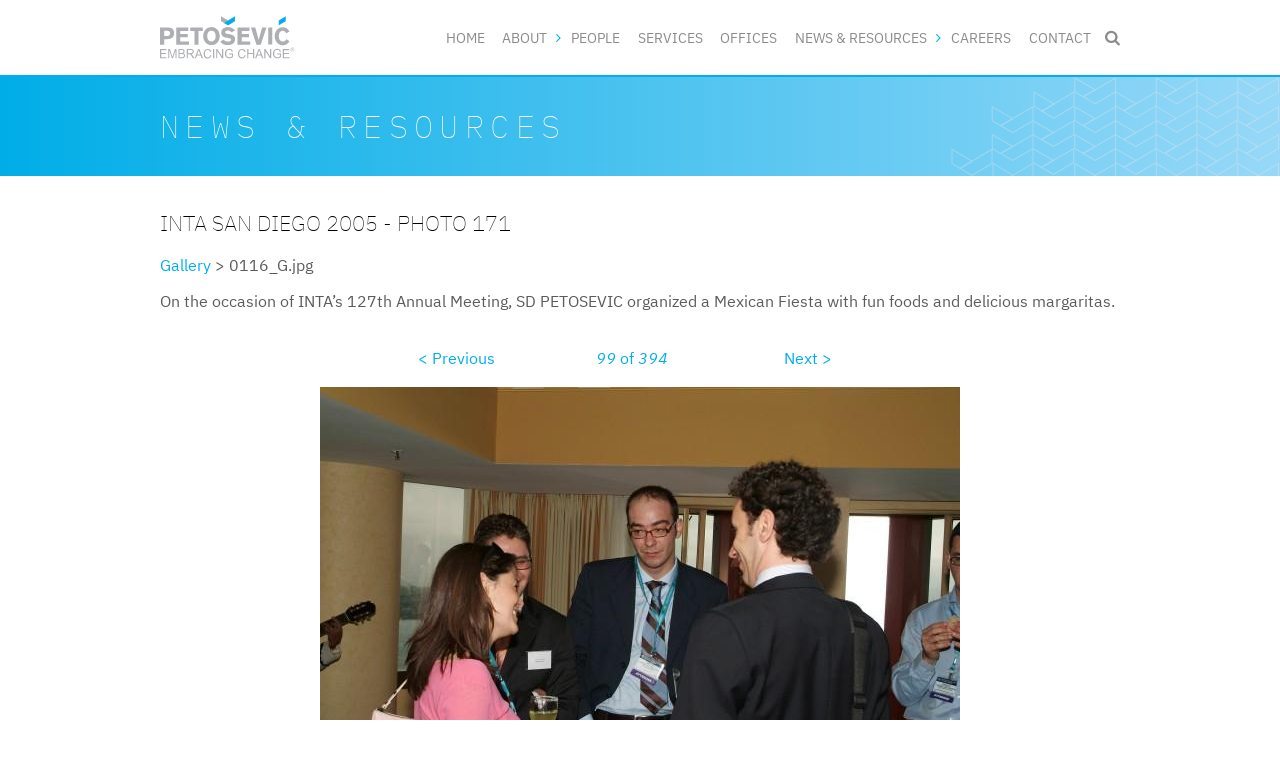

--- FILE ---
content_type: text/css
request_url: https://www.petosevic.com/sites/default/files/css/css_h09CCfdCsXG3AZQuMyzMkZDPmHbfc7ZTBt-_WPG2l8g.css
body_size: 62615
content:
a,abbr,acronym,address,applet,article,aside,audio,b,big,blockquote,body,canvas,caption,center,cite,code,dd,del,details,dfn,div,dl,dt,em,embed,fieldset,figcaption,figure,footer,form,h1,h2,h3,h4,h5,h6,header,hgroup,html,i,iframe,img,ins,kbd,label,legend,li,mark,menu,nav,object,ol,output,p,pre,q,ruby,s,samp,section,small,span,strike,strong,sub,summary,sup,table,tbody,td,tfoot,th,thead,time,tr,tt,u,ul,var,video{margin:0;padding:0;border:0;font-size:100%;font:inherit;vertical-align:baseline}article,aside,details,figcaption,figure,footer,header,hgroup,menu,nav,section{display:block}body{line-height:1}ol,ul{list-style:none}blockquote,q{quotes:none}blockquote::after,blockquote::before{content:"";content:none}q::after,q::before{content:"";content:none}table{border-collapse:collapse;border-spacing:0}
@-webkit-keyframes slideUp{0%{opacity:.4;-webkit-transform:translateY(100px);transform:translateY(100px)}80%{opacity:1;-webkit-transform:translateY(-1px);transform:translateY(-1px)}100%{opacity:1;-webkit-transform:translateY(0);transform:translateY(0)}}@keyframes slideUp{0%{opacity:.4;-webkit-transform:translateY(100px);transform:translateY(100px)}80%{opacity:1;-webkit-transform:translateY(-1px);transform:translateY(-1px)}100%{opacity:1;-webkit-transform:translateY(0);transform:translateY(0)}}@-webkit-keyframes slideRight{0%{opacity:.4;-webkit-transform:translateX(-290px);transform:translateX(-290px)}100%{opacity:1;-webkit-transform:translateX(0);transform:translateX(0)}}@keyframes slideRight{0%{opacity:.4;-webkit-transform:translateX(-290px);transform:translateX(-290px)}100%{opacity:1;-webkit-transform:translateX(0);transform:translateX(0)}}body,html{overflow-x:hidden}a{text-decoration:none}a{color:#00adef}a:visited{color:#00adef}a:hover{color:#000}a:active{color:#00adef}a:focus{color:#00adef}footer a{color:#fff}footer a:visited{color:#fff}footer a:hover{color:#00adef}footer a:active{color:#fff}footer a:focus{color:#fff}.block--mix__list a,.block__list a,.block__list--links a,.block__title a,.field--highlight a,.list--gallery__title a,.list--inline-spaced a,.list--inline_tag-cloud a,.list--ip-areas a,.list--offices a,.list--people-qa__title a,.list--practice a,.list--resources a,.list--stats a,.list--years a,.list-multiline a,.node--people__rel-links a,.pager a,.tabs a,a.clink{color:#000}.block--mix__list a:hover,.block__list a:hover,.block__list--links a:hover,.block__title a:hover,.field--highlight a:hover,.list--gallery__title a:hover,.list--inline-spaced a:hover,.list--inline_tag-cloud a:hover,.list--ip-areas a:hover,.list--offices a:hover,.list--people-qa__title a:hover,.list--practice a:hover,.list--resources a:hover,.list--stats a:hover,.list--years a:hover,.list-multiline a:hover,.node--people__rel-links a:hover,.pager a:hover,.tabs a:hover,a.clink:hover{color:#00adef}.l-region--footer-promo a:hover{color:#fff;cursor:pointer}a.clink::before{content:"> ";color:#00adef}a.link--disabled{color:#a5a6a5;cursor:not-allowed}a.link--disabled:hover{color:#a5a6a5}.pager__item--current{color:#fff;background:#000}.region--debug{background-color:rgba(207,207,151,.12)}.messages--status{width:100%}.block__title{font-family:"IBM Plex Sans",Helvetica,Arial,sans-serif;font-weight:100;font-size:1.4em;line-height:1.3em;text-transform:uppercase;color:#5b5b5b;border-top:1px solid #00adef;display:inline-block;margin:1em 0 .6em 0}.block__title img{display:inline;vertical-align:sub;margin-right:.2em}.block__title--reset{margin:0;border-top:none}.block__title--reset a::before{content:""}.block__title--first{margin-top:0}.block__title--no-decor{border-top:none}.block__title--form{border-top:none;margin-bottom:2em}.block__title--site-section{font-family:"IBM Plex Mono","Lucida Console",Monaco,monospace;font-weight:100;font-size:2em;text-transform:uppercase;letter-spacing:.2em;color:#fff}.block__title--section{-webkit-box-flex:0;-ms-flex:0 0 100%;flex:0 0 100%;border-top:0}.block__title--section span{border-top:1px solid #00adef}.block__title--mix{border-top:0}.block__title--contextual{border-top:0;margin-bottom:.3em}.block__title--sentence{color:#fff;padding:1em;font-size:1.2em;line-height:1.6em}.block__title--sentence a{color:#00adef}.block__title--translations{display:inline;font-size:1em;font-style:italic;text-transform:capitalize;margin-top:0;margin-right:1em;border:0}.block__title--translations:after{content:":"}.block__title--hero{display:block;border:0;font-size:2em;margin-top:.3em}@media (min-width:46.25em){.block__title--hero{margin-top:0}}.block__title--hero a{color:#fff;border-bottom:1px solid #fff}.block__title--hero a:hover{border-bottom:0}.block__title--slide{font-size:1.2em;width:100%}.block__title--icon{border:0;text-transform:lowercase}.block__title--office{text-transform:capitalize;font-weight:400;margin-bottom:0;border-top:0}.block__title--stats{text-align:center;display:block;border:none;margin:-1.9em 0 .7em 0;line-height:1.4em;font-size:1.2em}@media (min-width:30em){.block__title--stats{font-size:1.4em;margin-top:-1.7em}}.block__title--stats span{background-color:#fff;padding:.3em}.block__title--news_single{text-align:center;margin:0 auto 1em auto;display:table}.block__title_page{margin:1.5em 0 0 0;text-transform:capitalize;font-weight:700}.hidden{position:absolute!important;clip:rect(1px 1px 1px 1px);clip:rect(1px,1px,1px,1px);overflow:hidden;height:1px}@font-face{font-family:"IBM Plex Mono";font-style:normal;font-weight:100;src:url(/sites/all/themes/custom/petosevic_omega/font/plex/ibm-plex-mono-v4-latin-ext_latin-100.eot);src:local("IBM Plex Mono Thin"),local("IBMPlexMono-Thin"),url(/sites/all/themes/custom/petosevic_omega/font/plex/ibm-plex-mono-v4-latin-ext_latin-100.eot?#iefix) format("embedded-opentype"),url(/sites/all/themes/custom/petosevic_omega/font/plex/ibm-plex-mono-v4-latin-ext_latin-100.woff2) format("woff2"),url(/sites/all/themes/custom/petosevic_omega/font/plex/ibm-plex-mono-v4-latin-ext_latin-100.woff) format("woff"),url(/sites/all/themes/custom/petosevic_omega/font/plex/ibm-plex-mono-v4-latin-ext_latin-100.ttf) format("truetype"),url(/sites/all/themes/custom/petosevic_omega/font/plex/ibm-plex-mono-v4-latin-ext_latin-100.svg#IBMPlexMono) format("svg")}@font-face{font-family:"IBM Plex Mono";font-style:normal;font-weight:300;src:url(/sites/all/themes/custom/petosevic_omega/font/plex/ibm-plex-mono-v4-latin-ext_latin-300.eot);src:local("IBM Plex Mono Light"),local("IBMPlexMono-Light"),url(/sites/all/themes/custom/petosevic_omega/font/plex/ibm-plex-mono-v4-latin-ext_latin-300.eot?#iefix) format("embedded-opentype"),url(/sites/all/themes/custom/petosevic_omega/font/plex/ibm-plex-mono-v4-latin-ext_latin-300.woff2) format("woff2"),url(/sites/all/themes/custom/petosevic_omega/font/plex/ibm-plex-mono-v4-latin-ext_latin-300.woff) format("woff"),url(/sites/all/themes/custom/petosevic_omega/font/plex/ibm-plex-mono-v4-latin-ext_latin-300.ttf) format("truetype"),url(/sites/all/themes/custom/petosevic_omega/font/plex/ibm-plex-mono-v4-latin-ext_latin-300.svg#IBMPlexMono) format("svg")}@font-face{font-family:"IBM Plex Sans";font-style:normal;font-weight:100;src:url(/sites/all/themes/custom/petosevic_omega/font/plex/ibm-plex-sans-v6-latin-ext_latin-100.eot);src:local("IBM Plex Sans Thin"),local("IBMPlexSans-Thin"),url(/sites/all/themes/custom/petosevic_omega/font/plex/ibm-plex-sans-v6-latin-ext_latin-100.eot?#iefix) format("embedded-opentype"),url(/sites/all/themes/custom/petosevic_omega/font/plex/ibm-plex-sans-v6-latin-ext_latin-100.woff2) format("woff2"),url(/sites/all/themes/custom/petosevic_omega/font/plex/ibm-plex-sans-v6-latin-ext_latin-100.woff) format("woff"),url(/sites/all/themes/custom/petosevic_omega/font/plex/ibm-plex-sans-v6-latin-ext_latin-100.ttf) format("truetype"),url(/sites/all/themes/custom/petosevic_omega/font/plex/ibm-plex-sans-v6-latin-ext_latin-100.svg#IBMPlexSans) format("svg")}@font-face{font-family:"IBM Plex Sans";font-style:normal;font-weight:400;src:url(/sites/all/themes/custom/petosevic_omega/font/plex/ibm-plex-sans-v6-latin-ext_latin-regular.eot);src:local("IBM Plex Sans"),local("IBMPlexSans"),url(/sites/all/themes/custom/petosevic_omega/font/plex/ibm-plex-sans-v6-latin-ext_latin-regular.eot?#iefix) format("embedded-opentype"),url(/sites/all/themes/custom/petosevic_omega/font/plex/ibm-plex-sans-v6-latin-ext_latin-regular.woff2) format("woff2"),url(/sites/all/themes/custom/petosevic_omega/font/plex/ibm-plex-sans-v6-latin-ext_latin-regular.woff) format("woff"),url(/sites/all/themes/custom/petosevic_omega/font/plex/ibm-plex-sans-v6-latin-ext_latin-regular.ttf) format("truetype"),url(/sites/all/themes/custom/petosevic_omega/font/plex/ibm-plex-sans-v6-latin-ext_latin-regular.svg#IBMPlexSans) format("svg")}@font-face{font-family:"IBM Plex Sans";font-style:normal;font-weight:600;src:url(/sites/all/themes/custom/petosevic_omega/font/plex/ibm-plex-sans-v6-latin_latin-ext-600.eot);src:local("IBM Plex Sans SemiBold"),local("IBMPlexSans-SemiBold"),url(/sites/all/themes/custom/petosevic_omega/font/plex/ibm-plex-sans-v6-latin_latin-ext-600.eot?#iefix) format("embedded-opentype"),url(/sites/all/themes/custom/petosevic_omega/font/plex/ibm-plex-sans-v6-latin_latin-ext-600.woff2) format("woff2"),url(/sites/all/themes/custom/petosevic_omega/font/plex/ibm-plex-sans-v6-latin_latin-ext-600.woff) format("woff"),url(/sites/all/themes/custom/petosevic_omega/font/plex/ibm-plex-sans-v6-latin_latin-ext-600.ttf) format("truetype"),url(/sites/all/themes/custom/petosevic_omega/font/plex/ibm-plex-sans-v6-latin_latin-ext-600.svg#IBMPlexSans) format("svg")}@font-face{font-family:"IBM Plex Sans";font-style:italic;font-weight:400;src:url(/sites/all/themes/custom/petosevic_omega/font/plex/ibm-plex-sans-v6-latin_latin-ext-italic.eot);src:local("IBM Plex Sans Italic"),local("IBMPlexSans-Italic"),url(/sites/all/themes/custom/petosevic_omega/font/plex/ibm-plex-sans-v6-latin_latin-ext-italic.eot?#iefix) format("embedded-opentype"),url(/sites/all/themes/custom/petosevic_omega/font/plex/ibm-plex-sans-v6-latin_latin-ext-italic.woff2) format("woff2"),url(/sites/all/themes/custom/petosevic_omega/font/plex/ibm-plex-sans-v6-latin_latin-ext-italic.woff) format("woff"),url(/sites/all/themes/custom/petosevic_omega/font/plex/ibm-plex-sans-v6-latin_latin-ext-italic.ttf) format("truetype"),url(/sites/all/themes/custom/petosevic_omega/font/plex/ibm-plex-sans-v6-latin_latin-ext-italic.svg#IBMPlexSans) format("svg")}@font-face{font-family:"IBM Plex Sans Condensed";font-style:normal;font-weight:300;src:url(/sites/all/themes/custom/petosevic_omega/font/plex/ibm-plex-sans-condensed-v5-latin-ext_latin-300.eot);src:local("IBM Plex Sans Condensed Light"),local("IBMPlexSansCond-Light"),url(/sites/all/themes/custom/petosevic_omega/font/plex/ibm-plex-sans-condensed-v5-latin-ext_latin-300.eot?#iefix) format("embedded-opentype"),url(/sites/all/themes/custom/petosevic_omega/font/plex/ibm-plex-sans-condensed-v5-latin-ext_latin-300.woff2) format("woff2"),url(/sites/all/themes/custom/petosevic_omega/font/plex/ibm-plex-sans-condensed-v5-latin-ext_latin-300.woff) format("woff"),url(/sites/all/themes/custom/petosevic_omega/font/plex/ibm-plex-sans-condensed-v5-latin-ext_latin-300.ttf) format("truetype"),url(/sites/all/themes/custom/petosevic_omega/font/plex/ibm-plex-sans-condensed-v5-latin-ext_latin-300.svg#IBMPlexSansCondensed) format("svg")}@font-face{font-family:"IBM Plex Sans Condensed";font-style:normal;font-weight:400;src:url(/sites/all/themes/custom/petosevic_omega/font/plex/ibm-plex-sans-condensed-v5-latin-ext_latin-regular.eot);src:local("IBM Plex Sans Condensed"),local("IBMPlexSansCond"),url(/sites/all/themes/custom/petosevic_omega/font/plex/ibm-plex-sans-condensed-v5-latin-ext_latin-regular.eot?#iefix) format("embedded-opentype"),url(/sites/all/themes/custom/petosevic_omega/font/plex/ibm-plex-sans-condensed-v5-latin-ext_latin-regular.woff2) format("woff2"),url(/sites/all/themes/custom/petosevic_omega/font/plex/ibm-plex-sans-condensed-v5-latin-ext_latin-regular.woff) format("woff"),url(/sites/all/themes/custom/petosevic_omega/font/plex/ibm-plex-sans-condensed-v5-latin-ext_latin-regular.ttf) format("truetype"),url(/sites/all/themes/custom/petosevic_omega/font/plex/ibm-plex-sans-condensed-v5-latin-ext_latin-regular.svg#IBMPlexSansCondensed) format("svg")}@font-face{font-family:fontello;font-weight:400;font-style:normal;src:url(/sites/all/themes/custom/petosevic_omega/font/fontello/font/fontello.eot?98295424);src:url(/sites/all/themes/custom/petosevic_omega/font/fontello/font/fontello.eot?98295424#iefix) format("embedded-opentype"),url(/sites/all/themes/custom/petosevic_omega/font/fontello/font/fontello.woff2?98295424) format("woff2"),url(/sites/all/themes/custom/petosevic_omega/font/fontello/font/fontello.woff?98295424) format("woff"),url(/sites/all/themes/custom/petosevic_omega/font/fontello/font/fontello.ttf?98295424) format("truetype"),url(/sites/all/themes/custom/petosevic_omega/font/fontello/font/fontello.svg?98295424#fontello) format("svg")}html{font-family:"IBM Plex Sans",Helvetica,Arial,sans-serif;color:#5b5b5b;background-color:#fff}html p{line-height:1.6em;margin-bottom:.7em}html sup{top:-.5em;position:relative;font-size:85%;line-height:0;vertical-align:baseline}html cite{padding:1em 0;font-style:italic;display:block;text-align:right}html strong{font-weight:600}html em{font-style:italic}footer .block{font-family:"IBM Plex Mono","Lucida Console",Monaco,monospace;font-weight:300;font-size:.8em}header a{color:#8b8b8b}header a:visited{color:#8b8b8b}header a:hover{color:#00adef}header a:active{color:#8b8b8b}header a:focus{color:#8b8b8b}header .menu--mobile a{color:#00adef}header .menu--mobile li li a{color:#8b8b8b}.field{line-height:1.2em}.field--highlight{color:#000}.field .label-inline{display:inline}li{line-height:1.6em}.item-list li{line-height:1.2em}.block--menu li,.l-footer li{display:inline}.block{margin:1em 0;position:relative}.l-region--sub-header .block{margin-bottom:-2em}section .block{margin:0 0 1em 0}section .block--reset{margin:0}.block--reset{margin:0}.block--half-negative{margin-top:-1em}.block--double-negative{margin-top:-2em}.block--double-positive{margin-bottom:2em}.block--max{-ms-flex-preferred-size:100%;flex-basis:100%}.l-region--sidebar-second .block--max{-ms-flex-preferred-size:auto;flex-basis:auto}.block--content-reset *{margin:0;padding:0}.block--img_title{display:-webkit-box;display:-ms-flexbox;display:flex;-webkit-box-orient:horizontal;-webkit-box-direction:normal;-ms-flex-flow:row wrap;flex-flow:row wrap;-webkit-box-align:start;-ms-flex-align:start;align-items:flex-start;margin:0}@media (min-width:30em){.block--img_title{-webkit-box-orient:horizontal;-webkit-box-direction:normal;-ms-flex-flow:row nowrap;flex-flow:row nowrap}}.block--img_title img{-webkit-box-ordinal-group:0;-ms-flex-order:-1;order:-1;-webkit-box-flex:1;-ms-flex:1 0 auto;flex:1 0 auto}@media (min-width:30em){.block--img_title img{-webkit-box-flex:0;-ms-flex:0 0 auto;flex:0 0 auto}}.block--contextual-nav{clear:both;margin-top:5em;font-style:italic;color:#5b5b5b}.block--contextual-nav a,.block--contextual-nav span{font-style:normal}.block__list li{margin-bottom:1em}@media (min-width:46.25em){.block__list--left-single-positive{padding-left:1em}}.block__list--titles-only li{position:relative;margin-left:1em;margin-bottom:.3em}.block__list--titles-only li::before{content:">";position:absolute;left:-.8em;color:#000}.block__list--links li{position:relative;margin-left:1em;margin-bottom:.8em}.block__list--links li::before{content:">";position:absolute;left:-.8em;color:#00adef}.block__list--inline{list-style-type:none}.block__list--inline li{padding-left:0;padding-right:.6em;display:inline}.block__list--inline li{margin-left:0}.block__list--inline li::before{content:""}.block__date{color:#5b5b5b;display:block;font-size:.9em;font-style:italic}.block--content-inline{display:-webkit-box;display:-ms-flexbox;display:flex;-webkit-box-orient:vertical;-webkit-box-direction:normal;-ms-flex-flow:column wrap;flex-flow:column wrap}@media (min-width:30em){.block--content-inline{-webkit-box-orient:horizontal;-webkit-box-direction:normal;-ms-flex-flow:row wrap;flex-flow:row wrap}}.block--content-right li{display:inline;font-size:1em}@media (min-width:30em){.block--content-right{text-align:right}.block--content-right li{display:block}}.block--hero{position:relative;width:100vw;margin-left:-50vw;left:50%;position:relative}.front .block--hero{min-height:12em;background-color:#aaa}.block--hero .group--wrap--center{position:absolute;left:50%;-webkit-transform:translate(-50%,0);transform:translate(-50%,0);padding:.5em 1em 3em 1em;min-width:15em;text-align:center;line-height:1.3em;color:#fff}@media (min-width:30em){.block--hero .group--wrap--center{top:50%;left:50%;-webkit-transform:translate(-50%,-50%);transform:translate(-50%,-50%);padding:0}}.block--hero img{width:100%;height:auto}.block--hero.block--nodeblock .embed-container{position:relative;padding-bottom:56.25%;height:0;overflow:hidden;max-width:100%}.block--hero.block--nodeblock .embed-container embed,.block--hero.block--nodeblock .embed-container iframe,.block--hero.block--nodeblock .embed-container object{position:absolute;top:0;left:0;width:100%;height:100%}.block--hero.block--nodeblock p{max-width:60em;margin:1em auto;padding:0 1em}.block--licensed-summary{border:1px solid #aaa;border-radius:1em;margin-bottom:3em;padding:1.4em .3em .1em .3em}.block--map{height:14em}.block--mix-lg{width:100%}@media (min-width:46.25em){.block--mix-lg{-webkit-box-flex:.4;-ms-flex:.4 1 21em;flex:.4 1 21em}.block--mix-lg:first-of-type{padding-right:2em}}.block--mix{display:block;margin:0 1em 1em 0;-ms-flex-preferred-size:15em;flex-basis:15em;-webkit-box-flex:1;-ms-flex-positive:1;flex-grow:1}.block--nodeblock-4125 .block__body{max-width:45em;font-family:"IBM Plex Sans Condensed","Lucida Console",Monaco,monospace;font-weight:300;color:#000;border-top:1px solid #d7d7d7;margin:2em 0 1em 0;padding:.7em 1.4em .7em .7em;font-size:1.1em}@media (min-width:46.25em){.block--nodeblock-4125 .block__body{font-size:1.3em}}.block--nodeblock-4125 .block__body p{color:#333;margin:0;padding-top:1em;line-height:1.2em;display:table;border-spacing:.5em 0}@media (min-width:46.25em){.block--nodeblock-4125 .block__body p::before{content:"Q&A";border-radius:50%;width:2.3em;height:1.3em;line-height:2.3em;text-align:center;border:1px solid #aaa;display:table-cell;vertical-align:middle}}.block--note{position:relative;padding-left:3.5em;font-style:italic}.block--note:after{font-style:normal;font-family:fontello;content:"\e802";font-size:2.5em;color:#000;position:absolute;top:.1em;left:0}.block--note-small{text-align:right;font-size:.9em;font-style:italic}.block--page-blurb{display:-webkit-box;display:-ms-flexbox;display:flex;-webkit-box-orient:vertical;-webkit-box-direction:normal;-ms-flex-flow:column wrap;flex-flow:column wrap;-webkit-box-align:stretch;-ms-flex-align:stretch;align-items:stretch;width:18em;margin-right:2em}.front .block--page-blurb{margin:0 1em;max-width:20em}.block--page-blurb .block__title{-ms-flex-item-align:start;align-self:flex-start}.block--page-blurb .block__img{-webkit-box-ordinal-group:0;-ms-flex-order:-1;order:-1}.block--page-blurb .block__img img{width:100%;height:auto}.block--translations .block__content{display:inline-block}.block--translations .block__content ul{list-style-type:none}.block--translations .block__content ul li{padding-right:1em;display:inline}.block--translations .block__content ul a{color:#00adef}.block--translations .block__content ul a:visited{color:#00adef}.block--translations .block__content ul a:hover{color:#00adef}.block--translations .block__content ul a:active{color:#00adef}.block--translations .block__content ul a:focus{color:#00adef}.block--translations .block__content ul a{font-weight:100}.block--views form{margin:.5em 0 1.3em 0}.block--views-news-block-6{margin:0}@media (min-width:20em){.block--views-news-block-6{width:31em}}@media (min-width:46.25em){.block--views-news-block-6{width:41em}}@media (min-width:61.25em){.block--views-news-block-6{width:49em}}.context-services .block--views-58db0d8b87aeede899bebb0f4d2556e0{width:100%}@media (min-width:20em) and (max-width:46.24em){.block--views-people-2019-block-offices{margin-bottom:2em}}.block--views-people-2019-block-offices form{margin:0}.block__title--filter{margin:.5em 1em 0 0;border:0;font-size:1em;font-weight:700;text-transform:uppercase;color:#333;line-height:1.5em}.views-exposed-form .views-exposed-widget{padding:0 .5em 0 0}@media (min-width:20em) and (max-width:46.24em){.views-exposed-form .views-exposed-widget{float:none;margin-bottom:1em}}.views-exposed-form .views-exposed-widget label{line-height:1.5em;text-transform:uppercase;color:#333}.block--block-2{background-color:#fff}.block--block-6{font-size:.8em}.block--block-16 li{margin-right:0}.block--block-16 a{color:#fff}.block--block-16 a:visited{color:#fff}.block--block-16 a:hover{color:#333}.block--block-16 a:active{color:#fff}.block--block-16 a:focus{color:#fff}.block--block-17{padding:0 0 0 1em}@media (min-width:61.25em){.block--block-17{width:60em;margin:0 auto;padding:1.8em 0}}.block--block-33{font-style:italic;font-size:.9em;color:#8b8b8b}.block--block-26 a{color:#8b8b8b}.block--block-26 a:visited{color:#8b8b8b}.block--block-26 a:hover{color:#00adef}.block--block-26 a:active{color:#8b8b8b}.block--block-26 a:focus{color:#8b8b8b}.block--block-26 p{margin:0 0 0 1em;line-height:0}.block--block-26 .icon{font-size:100%;display:inline}.block--block-37{width:100%;text-align:center}.block--block-34{font-family:"IBM Plex Sans Condensed","Lucida Console",Monaco,monospace;font-weight:300}.block--block-34{border-bottom:1px solid #d7d7d7;font-size:1.2em;padding-bottom:1em}.block--block-36{text-align:center}.block--block-36 img{display:inline}.slides__container{display:-webkit-box;display:-ms-flexbox;display:flex;-webkit-box-orient:vertical;-webkit-box-direction:normal;-ms-flex-flow:column nowrap;flex-flow:column nowrap}@media (min-width:30em){.slides__container{-webkit-box-orient:horizontal;-webkit-box-direction:normal;-ms-flex-flow:row wrap;flex-flow:row wrap}}.slides__wrap{padding-top:1em;padding-right:1em;font-size:.95em}@media (min-width:46.25em){.slides__wrap{-webkit-box-flex:1;-ms-flex:1 1 40vw;flex:1 1 40vw}}.slides__wrap p{display:inline}.slides__img{display:none}@media (min-width:46.25em){.slides__img{padding-top:.5em;display:block;-ms-flex-item-align:center;align-self:center}}.slides__title a{font-family:"IBM Plex Sans",Helvetica,Arial,sans-serif;font-weight:100;font-size:1.2em;line-height:1.4em;color:#5b5b5b}.l-main .flex-direction-nav a::before{color:#00adef}.l-main .flex-direction-nav a.flex-prev::before{content:"\f001"}.l-main .flex-direction-nav a.flex-next::before{content:"\f002"}.block--flexslider .block__content--flexslider-controls-top{margin-top:2em;padding-left:5em;padding-right:5em}.block--flexslider .block__content--flexslider-controls-top .flex-next,.block--flexslider .block__content--flexslider-controls-top .flex-prev{top:35%}.block--flexslider .block__content--flexslider-controls-top .flex-direction-nav a::before{color:#000;font-size:1.2em}.block--flexslider .block__content--flexslider-controls-top .flex-direction-nav a:hover::before{color:#00adef}.block--flexslider .block__content--flexslider-controls-top--no-title .flex-next,.block--flexslider .block__content--flexslider-controls-top--no-title .flex-prev{top:45%}.block--flexslider .block__content--flexslider-controls{padding-left:3em;padding-right:3em}.block--flexslider .flex-direction-nav a{display:block}.block--flexslider .block__footer{position:absolute;bottom:0}.block--flexslider-carousel .block__content--flexslider-controls{padding-left:3em;padding-right:3em}.block--flexslider-carousel .block__content .flex-next,.block--flexslider-carousel .block__content .flex-prev{top:70%}.block--flexslider-carousel .block__content .flex-direction-nav a::before{color:#000;font-size:1.2em}.block--flexslider-carousel .block__content .flex-direction-nav a:hover::before{color:#00adef}.flexslider{border:0}.flex-control-paging{position:static!important;margin-top:2em}.flex-control-paging li a{border-radius:16px;border:1px solid #aaa;background:0 0!important}.flex-control-paging li a:hover{background:#aaa!important;border-color:#aaa}.flex-control-paging li a.flex-active{background:#00adef!important;border-color:#00adef}.flex-direction-nav .flex-prev{left:0}.flex-direction-nav .flex-next{right:0}.flex-direction-nav a{overflow:visible;opacity:1}form .form-submit{border:0;border-radius:.25rem;background:#00adef;color:#fff;font-size:1rem;padding:.25rem .5rem;margin-top:1em!important}form select{border-image-width:0;font-size:1em;padding:.2em}form .webform-component-select,form .webform-component-textarea{margin-top:1em}form .webform-component-textarea textarea{height:10em}.form-autocomplete{border:1px solid #d7d7d7;border-radius:6px;background-position:100% 6px!important;font-size:1em;padding:.15em;width:240px}.form--search{position:absolute;z-index:100;top:0;left:0;width:calc(100% - 10px);padding:3em 0;background-color:#fff;background-image:url(/sites/all/themes/custom/petosevic_omega/media/patern.svg);background-repeat:no-repeat;background-position:top right;border-left:10px solid #00adef;border-bottom:1px solid #aaa;-webkit-box-shadow:0 10px 14px #aaa;box-shadow:0 10px 14px #aaa;text-align:center}.form--search input[type=text]{padding:.3em;font-size:1em;width:80%}@media (min-width:61.25em){.form--search input[type=text]{width:70%}}.node--user-markup .node__body form .pg-admin_message{background-color:#d7d7d7;border-radius:1em;padding:1em}.node--user-markup .node__body form table{border:none;table-layout:auto;width:auto;margin-top:2em}.node--user-markup .node__body form table th{max-width:5%;background-color:transparent;font-weight:700}.node--user-markup .node__body form table td{padding:.2em 0}.node--user-markup .node__body form table input[type=text]{width:90%;font-size:.9em}.node--user-markup .node__body form table td,.node--user-markup .node__body form table th,.node--user-markup .node__body form table tr{border:none}.node--user-markup .node__body .form--subscribe{width:100%}@media (min-width:46.25em){.node--user-markup .node__body .form--subscribe{width:60%}}.node--user-markup .node__body .form--subscribe table th{width:9em}.node--user-markup .node__body .form--subscribe table td div{background-color:#d7d7d7;margin-top:2em;padding:.8em}.node--user-markup .node__body .form--subscribe table input[type=checkbox]{margin-right:.5em}.search-form{margin-bottom:2em}.search-form input[type=text]{padding:.3em;font-size:1em}.block--webform-client-block-1706{margin-top:0;padding:1em;border-radius:10px;border:1px solid #00adef;background-color:#d0d2d3}.block--webform-client-block-1706 label{line-height:2em}.block--webform-client-block-1706 input[type=email],.block--webform-client-block-1706 input[type=text]{background-color:transparent;border:0;border-bottom:1px solid #fff;font-size:.9em;width:100%}.block--webform-client-block-1706 .form-item{position:relative}.block--webform-client-block-1706 .webform-component--full-name:after{font-family:fontello;font-size:1.3em;content:"\e804";position:absolute;bottom:.2em;right:0}.block--webform-client-block-1706 .webform-component--title:after{font-family:fontello;font-size:1.3em;content:"\f19d";position:absolute;bottom:.2em;right:-.2em}.block--webform-client-block-1706 .webform-component--company-name:after{font-family:fontello;font-size:1.3em;content:"\f1ad";position:absolute;bottom:.2em;right:0}.block--webform-client-block-1706 .webform-component--company-name:after{font-family:fontello;font-size:1.3em;content:"\f1ad";position:absolute;bottom:.2em;right:0}.block--webform-client-block-1706 .webform-component--email-address:after{font-family:fontello;font-size:1.3em;content:"\e807";position:absolute;bottom:.2em;right:0}.block--webform-client-block-1706 .webform-component--telephone-number:after{font-family:fontello;font-size:1.3em;content:"\e803";position:absolute;bottom:.2em;right:0}img{display:block}.node__file img{display:inline}.block--mix img{width:100%;height:auto}img.alignleft{float:left}img.image-small_portrait{float:left;margin:.3em 1em 1em 0}img.image-rectangular-50--left{float:left;margin:.3em 1em 1em 0}img.image-rectangular-50--right{float:right;margin:.3em 0 1em 1em}img.image-rectangular-100--browser{position:relative;width:100vw;margin-left:-50vw;left:50%;height:auto}img.image-staff_spotlight_1_4_width{float:right;margin:.5em 0 0 1em}img.image-medium{float:left;margin:.5em 1em 0 0}img.image-resources_1_3_left,img.image-staff_spotlight_1_3_left{float:left;margin:.5em 1em 0 0}img.image-resources_1_3_right,img.image-staff_spotlight_1_3_right{float:right;margin:.5em 0 0 1em}img.image-staff_spotlight_full_width{margin:2em 0;position:relative;width:100vw;margin-left:-50vw;left:50%;height:auto}img.image-resources_full_width{width:100%;height:auto}@media (min-width:46.25em){img.image-newsletter{margin:0 auto;float:right;min-width:15em;max-width:300px;margin-right:-.8em}}.ui-accordion{margin-bottom:1em}.ui-accordion .ui-accordion-header{display:block;cursor:pointer;position:relative}.ui-accordion .ui-accordion-header a{color:#aaa}.ui-accordion .ui-accordion-header:hover{border-bottom:1px solid #00adef;color:#00adef}.ui-accordion .ui-accordion-header-active{color:#00adef;border-bottom:1px solid #00adef}.ui-accordion .ui-accordion-header-active.node__subtitle--reset{border-bottom:2px solid #00adef}.ui-state-default .ui-icon{display:block;text-indent:0;position:absolute;right:.5em;top:50%;margin-top:-.6em}.ui-icon-triangle-1-e::after{font-family:fontello;font-size:1em;font-weight:100;content:"\f105"}.ui-icon-triangle-1-s::after{font-family:fontello;font-size:1em;content:"\f107";color:#00adef}.js-event{cursor:pointer}.js-event:hover{color:#00adef}.email--newsletter{padding-top:1em}.email--newsletter input{-webkit-box-sizing:border-box;box-sizing:border-box;font-size:1em;padding:.3em;border:1px solid #d7d7d7}.email--newsletter input[type=submit]{background-color:#00adef;color:#fff;border-left:0;padding-left:1em;padding-right:1em}#newsletter-consent{-webkit-animation-duration:2.2s;animation-duration:2.2s;-webkit-animation-iteration-count:1;animation-iteration-count:1;-webkit-animation-name:slideUp;animation-name:slideUp;-webkit-animation-direction:normal;animation-direction:normal;z-index:5000;position:fixed;width:100%;bottom:0;margin:0 auto;background-color:#5b5b5b}#newsletter-consent div.banner{display:-webkit-box;display:-ms-flexbox;display:flex;margin:0 auto;-webkit-box-pack:center;-ms-flex-pack:center;justify-content:center;-webkit-box-align:center;-ms-flex-align:center;align-items:center}#newsletter-consent div.banner p{margin:0;padding:1em;color:#fff;text-align:center;max-width:60em}#newsletter-consent div.banner a.close{border:1px solid #333;margin:1.3em;padding:0 .3em;text-align:center;color:#333;-ms-flex-item-align:start;align-self:flex-start}.node--user-markup .node__body .list--centered ul{display:-webkit-box;display:-ms-flexbox;display:flex;text-align:center;-webkit-box-orient:horizontal;-webkit-box-direction:normal;-ms-flex-flow:row wrap;flex-flow:row wrap;-webkit-box-pack:center;-ms-flex-pack:center;justify-content:center;margin:0 1em}@media (min-width:46.25em){.node--user-markup .node__body .list--centered ul{margin:0}}.node--user-markup .node__body .list--centered ul li{margin-right:1em;padding:.3em 1.2em .5em 0;font-size:1em;background-image:url(/sites/all/themes/custom/petosevic_omega/media/caron.svg);background-repeat:no-repeat;background-position:center right;background-size:18px 12px;margin-left:0}@media (min-width:46.25em){.node--user-markup .node__body .list--centered ul li{font-size:1.4em}}.node--user-markup .node__body .list--centered ul li::before{content:""}.list--gallery--nav{display:-webkit-box;display:-ms-flexbox;display:flex;-webkit-box-orient:horizontal;-webkit-box-direction:normal;-ms-flex-flow:row wrap;flex-flow:row wrap;-webkit-box-pack:center;-ms-flex-pack:center;justify-content:center;margin-top:2em}.list--gallery--nav>li{min-width:5em}@media (min-width:46.25em){.list--gallery--nav>li{min-width:10em}}.list--gallery--nav li{text-align:center;margin:0 1em 1em 0}.list--gallery{display:-webkit-box;display:-ms-flexbox;display:flex;-webkit-box-orient:horizontal;-webkit-box-direction:normal;-ms-flex-flow:row wrap;flex-flow:row wrap;-webkit-box-pack:center;-ms-flex-pack:center;justify-content:center}.list--gallery>li{-webkit-box-flex:1;-ms-flex:1 0 14em;flex:1 0 14em}.list--gallery li{text-align:center;margin:0 1em 1em 0;max-width:14em;background-color:#d7d7d7}.list--gallery .list--gallery__title{padding:.2em .6em .6em .6em}.list--gallery .list--gallery__meta{font-size:1em;line-height:1.4em;margin-top:-3.2em;padding:.2em .6em;position:relative;z-index:10;background-color:rgba(204,204,204,.822)}.list--gallery .file-image img{width:100%;height:auto}.list--greetings{display:-webkit-box;display:-ms-flexbox;display:flex;-webkit-box-orient:horizontal;-webkit-box-direction:normal;-ms-flex-flow:row wrap;flex-flow:row wrap;-webkit-box-pack:center;-ms-flex-pack:center;justify-content:center}.list--greetings>li{-webkit-box-flex:1;-ms-flex:1 0 14em;flex:1 0 14em}.list--greetings li{text-align:center;margin:0 3em 3em 0;max-width:14em}.list--greetings .list--greetings__title{padding:0 0 1em 0;text-align:center;font-family:"IBM Plex Sans",Helvetica,Arial,sans-serif;font-weight:100;font-size:1.2em;line-height:1.2em}.list--greetings .list--greetings__title a{color:#5b5b5b}.list--greetings .list--greetings__title a:hover{color:#00adef}.list--greetings .list--greetings__img a{display:block;border:1px solid #d7d7d7}.list--greetings .list--greetings__img a:hover{border-bottom:1px solid #00adef}.list--greetings .list--greetings__img a img{width:100%;height:auto}.list--inline{list-style-type:none}.list--inline li{display:inline}.list--inline img{margin-right:.3em;display:inline}.list--inline-spaced{list-style-type:none}.list--inline-spaced li{padding-right:1em;display:inline}.list--inline-spaced li:last-of-type{padding-right:0}.list--inline_tag-cloud{list-style-type:none;margin-top:.5em}.list--inline_tag-cloud li{padding-left:.3em;padding-right:.3em;display:inline}.list--inline_tag-cloud li{display:inline-block;border:1px solid #d7d7d7;border-bottom:1px solid #00adef;margin:0 .2em .4em 0}.list-multiline{border:1px solid #aaa}.list-multiline li{padding:.5em 1em}.list-multiline li.views-row-odd{background-color:#d7d7d7}.list-multiline__title{font-size:1.1em;font-weight:700}.list--offices{display:-webkit-box;display:-ms-flexbox;display:flex;-webkit-box-orient:horizontal;-webkit-box-direction:normal;-ms-flex-flow:row wrap;flex-flow:row wrap;-webkit-box-pack:center;-ms-flex-pack:center;justify-content:center}@media (min-width:30em){.list--offices{-webkit-box-pack:start;-ms-flex-pack:start;justify-content:flex-start}}.list--offices li{text-align:center;margin:0 1em 1em 0}.list--offices a{display:block;position:relative;width:8em;height:5em;padding-top:3em;font-size:1.1em;font-weight:600}.list--offices a img{width:100%;height:100%;position:absolute;top:0;left:0;z-index:-100}.list--people-grid{display:-webkit-box;display:-ms-flexbox;display:flex;-webkit-box-orient:horizontal;-webkit-box-direction:normal;-ms-flex-flow:row wrap;flex-flow:row wrap}.list--people-grid li{-webkit-box-flex:0;-ms-flex:0 1 50%;flex:0 1 50%;margin-bottom:1em;text-align:center}.list--people-grid li li{width:auto}@supports (display:grid){.list--people-grid{display:grid;grid-template-columns:repeat(auto-fit,minmax(20em,1fr));grid-gap:4em;grid-auto-rows:minmax(100px,auto)}.list--people-grid li{width:auto;margin-bottom:0}}.list--people-grid__photo{position:relative;overflow:hidden;border-radius:50%;width:6em;height:6em;margin:0 auto}.list--people-grid__title{margin-top:1em}.list--people-qa li{margin-bottom:2em}@media (min-width:46.25em){.list--people-qa li{display:-webkit-box;display:-ms-flexbox;display:flex;-webkit-box-orient:horizontal;-webkit-box-direction:normal;-ms-flex-flow:row nowrap;flex-flow:row nowrap}}.list--people-qa__photo{-webkit-box-ordinal-group:2;-ms-flex-order:1;order:1;-webkit-box-flex:0;-ms-flex:0 0 auto;flex:0 0 auto;position:relative;overflow:hidden;border-radius:50%;width:6em;height:6em;margin-right:1em}.list--people-qa__photo img{display:inline;margin:0 auto;height:100%;width:auto}.list--people-qa__title{font-family:"IBM Plex Sans",Helvetica,Arial,sans-serif;font-weight:100;font-size:1.2em;line-height:1.2em;color:#5b5b5b;margin-top:1em;margin-bottom:.7em}@media (min-width:46.25em){.list--people-qa__title{margin-top:0}}.list--people-qa__body{-webkit-box-ordinal-group:3;-ms-flex-order:2;order:2;-webkit-box-flex:0;-ms-flex:0 1 auto;flex:0 1 auto;position:relative}.list--people-qa__body::after{content:"";position:absolute;bottom:0;left:0;width:35%;border-bottom:1px solid #00adef}.list--people{display:-webkit-box;display:-ms-flexbox;display:flex;-webkit-box-orient:horizontal;-webkit-box-direction:normal;-ms-flex-flow:row wrap;flex-flow:row wrap;text-align:center;margin:0 auto}.list--people--mgmt{max-width:20em;-webkit-box-pack:center;-ms-flex-pack:center;justify-content:center}@media (min-width:46.25em){.list--people--mgmt{max-width:50em}}.list--people--office{max-width:60em}@media (min-width:30em){.list--people--office{-webkit-box-pack:start;-ms-flex-pack:start;justify-content:flex-start}}.list--people li{width:140px;height:210px;position:relative;margin:0 1em 1em 0;overflow:hidden}.list--people li li{margin:0;position:static;height:auto}.list--people a{display:block}.list--people a:hover+.list--people__content{bottom:0;-webkit-transition-duration:.5s;transition-duration:.5s}.list--people a:hover+.list--people__content .list--people__name{padding-top:2em}.list--people__content{position:absolute;bottom:-9.6em;left:0;height:210px;background-color:rgba(255,255,255,.7);pointer-events:none}.list--people__name{text-transform:uppercase;word-spacing:10em;line-height:1.4em;padding:.5em 0}.list--people__job-title li{line-height:1.1em}.list--people__office{margin-top:1em}.list--practice{display:-webkit-box;display:-ms-flexbox;display:flex;-webkit-box-orient:horizontal;-webkit-box-direction:normal;-ms-flex-flow:row wrap;flex-flow:row wrap;margin-bottom:3em}.list--practice li{margin:0 .3em .3em 0;border:1px solid #aaa;position:relative}.list--practice li.active a{color:#00adef}.list--practice li a{display:block;min-width:6em;padding:.3em .5em}.list--practice li ul{display:none}.list--practice li li{display:block;margin:0;padding:.3em .5em;border:0;color:#5b5b5b;line-height:1.2em}.list--practice li.active>ul{position:absolute;z-index:100;display:block;top:1.9em;left:-1px;background:#fff;border:1px solid #aaa;border-top:0;width:100%}.list--resources li{position:relative;margin-left:1em;margin-bottom:1em}.list--resources li::before{content:">";position:absolute;left:-.8em;color:#00adef}.list--resources--titles-only li{margin-bottom:.3em}.list--share{list-style-type:none;margin-top:1em}.list--share li{padding-right:1em;display:inline}@media (min-width:30em){.list--share{margin-left:1em;margin-top:0}}.list--stats-narrow{display:-webkit-box;display:-ms-flexbox;display:flex;-webkit-box-orient:horizontal;-webkit-box-direction:normal;-ms-flex-flow:row wrap;flex-flow:row wrap;-webkit-box-pack:center;-ms-flex-pack:center;justify-content:center}.list--stats-narrow li{width:100%;margin:0 .4em .8em .4em;background:#00adef;border-radius:.5em}@media (min-width:46.25em){.list--stats-narrow li{width:47%}}@media (min-width:61.25em){.list--stats-narrow li{width:48%}}@media (min-width:61.25em){.list--stats-narrow li{font-size:1.2em}}.list--stats-narrow li a{display:-webkit-box;display:-ms-flexbox;display:flex;-webkit-box-orient:horizontal;-webkit-box-direction:normal;-ms-flex-flow:row nowrap;flex-flow:row nowrap;-webkit-box-pack:justify;-ms-flex-pack:justify;justify-content:space-between;height:100%;padding:.3em 1.5em;font-weight:100;text-transform:lowercase;color:#fff}.list--stats-narrow li a strong{color:#000;font-weight:400}.list--stats{display:-webkit-box;display:-ms-flexbox;display:flex;-webkit-box-orient:horizontal;-webkit-box-direction:normal;-ms-flex-flow:row wrap;flex-flow:row wrap;-webkit-box-pack:center;-ms-flex-pack:center;justify-content:center}.list--stats li{min-width:6em;margin:0 .5em 1em .5em;padding:1em .5em;text-align:center;background:#ededee;border-radius:1em}@media (min-width:61.25em){.list--stats li{font-size:1.2em;width:8em}}.list--stats li .icon{display:block;width:auto}.list--stats li a{display:block;height:100%;font-weight:100}.list--stats li strong{font-weight:700;display:block;margin-top:.5em}@media (min-width:61.25em){.list--stats li strong{margin-top:1em}}.list--years{list-style-type:none;padding:.1em 0;font-size:1.1em;font-weight:100}.list--years li{display:inline}@media (min-width:30em){.list--years li{display:block}.list--years li.views-row-odd{background-color:#d0d2d3}}.list p{margin:0}.list--standard li{position:relative;margin-left:1em;padding-bottom:.3em}.list--standard li::before{content:"·";position:absolute;left:-.8em}.block--menu{text-transform:uppercase;font-size:.9em}.block--menu-menu-footer li{text-transform:capitalize}.block--menu-menu-footer li:after{content:" |"}.block--menu-menu-footer li.last:after{content:""}.block--menu-lang .menu{text-align:right}.block--menu-lang .menu li{padding-left:.6em}.block--block-26 .nav--mobile{display:-webkit-box;display:-ms-flexbox;display:flex}@media (min-width:61.25em){.block--block-26 .icon--menu{display:none}}.l-region--navigation .block,.l-region--navigation .block--system-main-menu{position:static}.block a.close{position:absolute;top:0;right:0;margin:.5em;padding:.3em;line-height:.8em;color:#fff;background-color:#aaa;display:block}.show{display:block!important}.block--system-main-menu{display:none}@media (min-width:61.25em){.block--system-main-menu{display:block}.block--system-main-menu .expanded{margin-right:.5em}.block--system-main-menu .expanded:after{line-height:1.6em;font-family:fontello;content:"\f105";color:#00adef;position:absolute;top:-.1em;right:0}.block--system-main-menu .expanded:hover:after{font-family:fontello;content:"\f107";color:#00adef}.block--system-main-menu .menu>li{position:relative;padding-right:1em}.block--system-main-menu .menu>li ul{display:none;background-color:rgba(255,255,255,.836)}.block--system-main-menu .menu li>ul li{padding:0}.block--system-main-menu .menu li>ul li a{text-transform:capitalize;text-align:right;padding:.5em 1em;display:block}.block--system-main-menu .menu>li:hover>ul{position:absolute;z-index:100;display:block;top:1.2em;right:0}}.icon{font-family:fontello;font-style:normal;font-weight:400;color:#00adef;display:inline-block;text-decoration:inherit;width:1em;text-align:center;font-variant:normal;text-transform:none;line-height:1em;font-size:200%;-webkit-font-smoothing:antialiased;-moz-osx-font-smoothing:grayscale}.icon span{display:none}.icon--menu{padding:2em}.icon--search{padding:2em 0 2em 0}.icon--text{color:#00adef}.icon--mid{font-size:1.5em;line-height:1.2em;color:#000}.icon--mid:hover{color:#00adef}.icon--list{font-size:1em;line-height:1em;margin-right:.5em}.icon--list:hover{color:#000}.icon--block_title{font-size:1.1em;line-height:1.1em}.icon--circle{font-size:1em;border:1px solid #aaa;border-radius:50%;width:2.3em;height:2.3em;line-height:2.3em;text-align:center;background-color:#fff;display:inline-block}.icon--circle--small{width:2em;height:2em;line-height:2em}.icon--mail{color:#00adef;margin-right:.2em;font-size:1.2em}.js-event-active .icon--mail{color:#d7d7d7}.menu--mobile{width:calc(100% - 10px);position:absolute;top:0;left:0;z-index:100;background-color:#fff;background-image:url(/sites/all/themes/custom/petosevic_omega/media/patern.svg);background-repeat:repeat;background-position:top right;border-left:10px solid #00adef;border-bottom:1px solid #aaa;-webkit-box-shadow:0 10px 14px #aaa;box-shadow:0 10px 14px #aaa}.menu--mobile li a{padding-left:1em;display:block;padding:.5em}.menu--mobile li ul{padding-left:1em}.menu--mobile li ul a{border:none;display:inline;line-height:2.4em}.node--career li{position:relative;margin-left:1em}.node--career li::before{content:"·";position:absolute;left:-.8em}.node--full-content-no-title .node__body h3{border-top:0;margin-top:2em}.node--full-content-no-title .node__body h3:first-of-type{margin-top:0}.node--full-content-no-title video{width:100%}.node--gallery__body{margin-top:1em}.node--node-gallery-item .item-navigator{width:100%}.node--node-gallery-item .file-image .content img{margin:0 auto;width:100%;height:auto}@media (min-width:46.25em){.node--node-gallery-item .file-image .content img{width:auto}}.node--office .group--wrap{margin-bottom:1em}@media (min-width:20em){.node--office .group--wrap{margin-bottom:2em}}@media (min-width:61.25em){.node--office .group--wrap{position:relative;width:100vw;margin-left:-50vw;left:50%;background:-webkit-gradient(linear,left top,right top,from(#d0d2d3),color-stop(50%,#fff));background:linear-gradient(to right,#d0d2d3,#fff 50%)}}@media (min-width:61.25em){.node--office .group--wrap section{width:60em;margin:0 auto}}.node--office .group--wrap section .field--office-contact h1{font-size:1.1em}.node--office .group--wrap section dl{margin-left:3.5em}.node--office .group--wrap section dt{margin-left:-3.5em;padding-left:3.5em;position:relative}.node--office .group--wrap section dt:nth-of-type(1):after{font-family:fontello;content:"\e809";font-size:2em;color:#d0d2d3;position:absolute;top:0;left:0}.node--office .group--wrap section dt:nth-of-type(2):after{font-family:fontello;content:"\e808";font-size:2em;color:#d0d2d3;position:absolute;top:0;left:0}.node--office .group--wrap section dt:nth-of-type(3):after{font-family:fontello;content:"\e80a";font-size:2em;color:#d0d2d3;position:absolute;top:0;left:0}.node--office .group--wrap section dd{font-weight:600;margin-bottom:1em}.front .l-region--content2 section{width:100%}.front .node{position:relative;width:100vw;margin-left:-50vw;left:50%;background-color:#aaa;padding-bottom:0}.front .node__body{position:relative;opacity:.7;padding:4em 0}@media (min-width:46.25em){.front .node__body{padding:5em 0 2em 0}}.front .node__body .node--cfa{width:290px;position:absolute;top:2em;left:0;border-radius:0 1em 0 0;border-left:0;background-color:#333;padding:.5em .4em .5em 1em;-webkit-animation-duration:3.2s;animation-duration:3.2s;-webkit-animation-iteration-count:1;animation-iteration-count:1;-webkit-animation-name:slideRight;animation-name:slideRight;-webkit-animation-direction:normal;animation-direction:normal}.front .node__body .node--cfa p{font-size:.9em;margin:0;padding:0}.front .node__body .node--cfa a{margin-top:1em;padding:0}.front .node__body .node--wrap--intro{background:url(/sites/all/themes/custom/petosevic_omega/media/logo-dark.svg) no-repeat top center;background-size:80%;max-width:46em;margin:0 auto;padding:14em 0 1em 0;text-align:center}@media (min-width:46.25em){.front .node__body .node--wrap--intro{padding:15em 0 1em 0}}.front .node__body .node--wrap--intro h1{margin:0 1em;font-family:"IBM Plex Sans Condensed","Lucida Console",Monaco,monospace;font-size:1.4em;font-weight:400;line-height:1.4em;color:#333}@media (min-width:46.25em){.front .node__body .node--wrap--intro h1{margin:0 4em}}.front .node__body p{color:#fff;padding:1em 1em 0 1em;font-size:1.2em}.front .node__body a{display:inline-block;padding:.3em;border:1px solid #00adef}.front .node__body a:hover{background-color:#00adef;color:#fff;border-color:#00adef}.front .node__body ul{display:-webkit-box;display:-ms-flexbox;display:flex;text-align:center;-webkit-box-orient:horizontal;-webkit-box-direction:normal;-ms-flex-flow:row wrap;flex-flow:row wrap;-webkit-box-pack:center;-ms-flex-pack:center;justify-content:center;max-width:40em;margin-top:1.5em}.front .node__body ul li{margin-bottom:.8em}.front .node__body ul>li:nth-of-type(4) a,.front .node__body ul>li:nth-of-type(5) a{background-color:#00adef;color:#fff}.front .node__body video{position:absolute;top:0;left:0;z-index:-10;width:100%;height:100%;-o-object-fit:cover;object-fit:cover;border-radius:1px}.page-node-1650 .list--centered{max-width:60em;margin:0 auto;padding-bottom:5em}.page-node-1650 .node__body{position:relative;width:100vw;margin-left:-50vw;left:50%;background-image:url(/sites/all/themes/custom/petosevic_omega/media/maps/world-map.svg);background-repeat:no-repeat;background-position:top center;background-size:80%}.node--people__subtitle{font-family:"IBM Plex Sans",Helvetica,Arial,sans-serif;font-weight:100;font-size:1.4em;line-height:1.2em;text-transform:uppercase;color:#5b5b5b;border-bottom:1px solid #d0d2d3;margin:1em 0}.node--people__subtitle--reset-width{margin-left:-2em;margin-right:-2em}.node--people__field--office{margin:1em 0}.node--people__field--contractor-note{text-align:right;margin-top:2em}.node--people__wrapper--hero{margin-bottom:2em;display:-webkit-box;display:-ms-flexbox;display:flex;-webkit-box-orient:horizontal;-webkit-box-direction:normal;-ms-flex-flow:row wrap;flex-flow:row wrap;-webkit-box-pack:justify;-ms-flex-pack:justify;justify-content:space-between}@media (min-width:30em){.node--people__wrapper--hero{-ms-flex-flow:nowrap;flex-flow:nowrap}}.node--people__group--main-info{min-width:13em;width:100%;border-bottom-right-radius:2em 2em;background-color:#d7d7d7;padding:1em;-webkit-box-ordinal-group:3;-ms-flex-order:2;order:2}@media (min-width:30em){.node--people__group--main-info{-webkit-box-ordinal-group:2;-ms-flex-order:1;order:1;max-width:17em}}.node--people__photo{-webkit-box-flex:0;-ms-flex:0 1 30em;flex:0 1 30em;-webkit-box-ordinal-group:2;-ms-flex-order:1;order:1}@media (min-width:30em){.node--people__photo{-webkit-box-ordinal-group:3;-ms-flex-order:2;order:2}}.node--people__photo img{width:100%!important;height:auto}.node--people__rel-links{list-style-type:none;margin-top:3em}.node--people__rel-links li{display:inline}.node--people__rel-links .contextual-links-region{display:inline!important}.node--people__rel-links .contextual-links-region .contextual-links-wrapper{top:-1.5em;right:0}.context-services-single .node--service li{position:relative;margin-left:1em}.context-services-single .node--service li::before{content:"·";position:absolute;left:-.8em}.section-services .node__subtitle--reset+ul{border:1px solid #aaa;border-top:none;padding:1em}.section-services .node__subtitle--reset+ul li{position:relative;margin-left:1em}.section-services .node__subtitle--reset+ul li::before{content:"·";position:absolute;left:-.8em}.section-services .node__subtitle--reset+div{border:1px solid #aaa;border-top:none;padding:1em}.section-services .node__body h3{border-top:0;margin-bottom:1em;font-size:1.2em}.section-services .node__body ul ul li{position:relative;margin-left:1em}.section-services .node__body ul ul li::before{content:"·";position:absolute;left:-.8em}.node--user-markup .node__body h2{font-family:"IBM Plex Sans",Helvetica,Arial,sans-serif;font-weight:100;font-size:1.3em;line-height:1.4em;text-transform:capitalize;color:#5b5b5b;margin-bottom:1em}.node--user-markup .node__body h3{color:#333;font-family:"IBM Plex Sans",Helvetica,Arial,sans-serif;font-weight:100;font-size:1.2em;margin:1em 0 1em 0;display:inline-block}.node--user-markup .node__body dl+h2,.node--user-markup .node__body dl+h3,.node--user-markup .node__body p+h2,.node--user-markup .node__body p+h3{margin-top:1.5em}.node--user-markup .node__body h2+h3{margin-top:.6em}.node--user-markup .node__body ul{margin-bottom:1em}.node--user-markup .node__body ul li{position:relative;margin-left:1em}.node--user-markup .node__body ul li::before{content:"·";position:absolute;left:-.8em}.front .node--user-markup .node__body ul li::before{content:""}.node--user-markup .node__body table{table-layout:fixed;border:1px solid #333;width:100%;margin-bottom:1em}.node--user-markup .node__body table tr{border-bottom:1px solid #333}.node--user-markup .node__body table th{font-weight:700;background-color:#ededee}.node--user-markup .node__body table td,.node--user-markup .node__body table th{border-right:1px solid #333;padding:.3em .5em;max-width:50%}.node--user-markup .node__body table td{line-height:1.4em}.node--user-markup .node__body dl{line-height:1.6em}.node--user-markup .node__body dl dt{font-weight:700;margin-bottom:1em;margin-top:2.5em}.node--user-markup .node__body dl dd{margin-bottom:1em}.node--user-markup .node__body h2+dl,.node--user-markup .node__body h3+dl{margin-top:-2em}.node--user-markup .node__body .block--mix__list li{position:relative;margin-left:1em}.node--user-markup .node__body .block--mix__list li::before{content:">";position:absolute;left:-.8em;color:#00adef}.node--user-markup .node__body ol{list-style:decimal;margin-bottom:1em;margin-left:1.3em}.node--user-markup .node__body ol li{padding-left:.5em}.node-type-petosevic-people .node--user-markup .node__body ol{list-style:none}.node-type-petosevic-people .node--user-markup .node__body ol li{margin-bottom:1.6em;padding-left:0}.node-type-petosevic-people .node--user-markup .node__body ol li p:first-of-type{font-weight:700;font-size:1.1em}.node--user-markup .node__body--rank h3{border-top:1px solid #00adef;display:inline-block;font-weight:700;font-size:1.1em;text-transform:capitalize;line-height:2em;margin:1em 0}.node--user-markup .node__body--rank ul{margin-bottom:1em}.node--user-markup .node__body--rank ul li{position:relative;margin-left:1em}.node--user-markup .node__body--rank ul li::before{content:"·";position:absolute;left:-.8em}.node{padding-bottom:2em}.node em{font-style:italic}.node__wrapper{display:-webkit-box;display:-ms-flexbox;display:flex;-webkit-box-orient:horizontal;-webkit-box-direction:normal;-ms-flex-flow:row wrap;flex-flow:row wrap}.node__group--accordion{margin:2em 0 3em 0}.node__title{font-family:"IBM Plex Sans",Helvetica,Arial,sans-serif;font-weight:100;font-size:1.4em;line-height:1.3em;text-transform:uppercase;color:#000;margin-bottom:.9em;width:100%}.node__title--inline{margin-bottom:.3em;font-size:1.1em}.node__subtitle{font-family:"IBM Plex Sans",Helvetica,Arial,sans-serif;font-weight:100;font-size:1.4em;line-height:1.4em;text-transform:uppercase;color:#5b5b5b;border-bottom:1px solid #d0d2d3;margin:1em 0}.node__subtitle--section{border-bottom:none;border-top:1px solid #00adef;display:inline-block;font-size:1.2em;margin:1em 0}.node__subtitle--reset{margin:0}.node__subtitle--links{border-bottom:0}.node__date{margin-top:-1em;margin-bottom:2em}.node__block{margin:1em 0}.node__block--padded{margin:3em 0}.node__block--last{margin-bottom:0}.node__appreciate{margin:1em 0}.node__file{margin:2.5em 0}.rate-widget{position:relative;display:-webkit-box;display:-ms-flexbox;display:flex}.rate-button{width:2em;height:2em}.rate-button:after{font-family:fontello;content:"\f164";font-size:1.5em;color:#00adef;position:absolute;top:0;left:0}.rate-info{font-size:1em;line-height:1.5em}.l-footer{background-color:#95969a}@media (min-width:46.25em){.l-footer{background-image:url(/sites/all/themes/custom/petosevic_omega/media/patern.svg);background-image:url(/sites/all/themes/custom/petosevic_omega/media/patern.svg),-webkit-gradient(linear,left top,right top,from(#6a6b6f),to(transparent));background-image:url(/sites/all/themes/custom/petosevic_omega/media/patern.svg),linear-gradient(to right,#6a6b6f,transparent);background-repeat:no-repeat;background-position:top right}}.footer-wrapper{background-color:#000;padding:.5em 0}.l-region.l-region--footer,.l-region.l-region--footer-promo{display:-webkit-box;display:-ms-flexbox;display:flex;-webkit-box-orient:vertical;-webkit-box-direction:normal;-ms-flex-direction:column;flex-direction:column;-webkit-box-align:center;-ms-flex-align:center;align-items:center;-webkit-box-pack:justify;-ms-flex-pack:justify;justify-content:space-between;margin:0 auto}.l-region.l-region--footer .block,.l-region.l-region--footer-promo .block{padding:0 1em;-ms-flex-preferred-size:100%;flex-basis:100%}.l-region.l-region--footer .block--block-1,.l-region.l-region--footer-promo .block--block-1{color:#85868a}.l-region.l-region--footer .block--block-43 a,.l-region.l-region--footer-promo .block--block-43 a{display:block}.l-region.l-region--footer .block--block-43 img,.l-region.l-region--footer-promo .block--block-43 img{display:-webkit-inline-box;display:-ms-inline-flexbox;display:inline-flex;vertical-align:middle;margin-bottom:.3em}.l-region.l-region--footer .block--block-43 p,.l-region.l-region--footer-promo .block--block-43 p{margin:0}.l-region.l-region--footer .block p,.l-region.l-region--footer .block ul,.l-region.l-region--footer-promo .block p,.l-region.l-region--footer-promo .block ul{text-align:center}@media (min-width:20em){.l-region.l-region--footer .block--block-43 img,.l-region.l-region--footer-promo .block--block-43 img{margin-left:.5em}}@media (min-width:46.25em){.l-region.l-region--footer,.l-region.l-region--footer-promo{-webkit-box-orient:horizontal;-webkit-box-direction:normal;-ms-flex-direction:row;flex-direction:row;-ms-flex-wrap:wrap;flex-wrap:wrap}.l-region.l-region--footer .block,.l-region.l-region--footer-promo .block{-ms-flex-preferred-size:auto;flex-basis:auto;text-align:center}.l-region.l-region--footer .block--block-1,.l-region.l-region--footer-promo .block--block-1{text-align:center}}@media (min-width:61.25em){.l-region.l-region--footer,.l-region.l-region--footer-promo{width:60em}}.l-header{display:-webkit-box;display:-ms-flexbox;display:flex;-webkit-box-orient:horizontal;-webkit-box-direction:normal;-ms-flex-direction:row;flex-direction:row;-ms-flex-wrap:wrap;flex-wrap:wrap}.l-branding{-webkit-box-align:end;-ms-flex-align:end;align-items:flex-end}.front .l-region--content1,.front .l-region--content2{-webkit-box-orient:horizontal;-webkit-box-direction:normal;-ms-flex-flow:row wrap;flex-flow:row wrap;-webkit-box-pack:center;-ms-flex-pack:center;justify-content:center}.front .l-region--content3{-webkit-box-orient:vertical;-webkit-box-direction:normal;-ms-flex-flow:column nowrap;flex-flow:column nowrap}.section-about .l-region--content1{-webkit-box-pack:center;-ms-flex-pack:center;justify-content:center}@media (min-width:46.25em){.section-about .l-region--content1{-webkit-box-pack:left;-ms-flex-pack:left;justify-content:left}}.section-careers .l-region--content1,.section-careers .l-region--content3{-webkit-box-pack:justify;-ms-flex-pack:justify;justify-content:space-between}.section-careers .l-region--content2{display:block}.section-people .l-region--sidebar-first{border-bottom:1px solid #d7d7d7;margin-bottom:1em;-webkit-box-orient:horizontal;-webkit-box-direction:normal;-ms-flex-flow:row wrap;flex-flow:row wrap;-webkit-box-pack:justify;-ms-flex-pack:justify;justify-content:space-between}.l-region{display:-webkit-box;display:-ms-flexbox;display:flex;-webkit-box-orient:horizontal;-webkit-box-direction:normal;-ms-flex-flow:row wrap;flex-flow:row wrap;-webkit-box-pack:left;-ms-flex-pack:left;justify-content:left}.l-region--header{width:100%;border-top:2px solid #00afec;background-color:#97d8f8;background-image:url(/sites/all/themes/custom/petosevic_omega/media/patern.svg);background-image:url(/sites/all/themes/custom/petosevic_omega/media/patern.svg),-webkit-gradient(linear,left top,right top,from(#00ade7),to(#97d8f8));background-image:url(/sites/all/themes/custom/petosevic_omega/media/patern.svg),linear-gradient(to right,#00ade7,#97d8f8);background-repeat:no-repeat;background-position:top right,0 0}.l-region--bg-arc-l{border-bottom-left-radius:2em 2em;background-color:#fff}.l-region--navigation{display:-webkit-box;display:-ms-flexbox;display:flex;-webkit-box-orient:horizontal;-webkit-box-direction:normal;-ms-flex-direction:row;flex-direction:row;-webkit-box-align:center;-ms-flex-align:center;align-items:center;-webkit-box-flex:1;-ms-flex:1 1 30%;flex:1 1 30%;-webkit-box-pack:end;-ms-flex-pack:end;justify-content:flex-end}@media (min-width:46.25em){.l-region--navigation{-webkit-box-flex:1;-ms-flex:1 1 70%;flex:1 1 70%}}.l-region--title{background-color:#d0d2d3;min-height:7em}@media (min-width:46.25em){.l-region--title{border-top-right-radius:2em 2em}}.l-region--note{padding-top:2em;font-weight:700}.node.view .ui-accordion li{position:relative}.node.view .contextual-links-wrapper{position:absolute;top:.2em;right:3em}.node.view .contextual-links-wrapper li{padding:.5em!important}.view{margin:1em 0}.view--reset{margin:0}@media (min-width:20em){.l-page{margin:0 1em}}@media (min-width:61.25em){.l-page{width:60em;margin:0 auto}}.l-page .l-main{display:-webkit-box;display:-ms-flexbox;display:flex;-webkit-box-orient:horizontal;-webkit-box-direction:normal;-ms-flex-flow:row wrap;flex-flow:row wrap;-webkit-box-pack:left;-ms-flex-pack:left;justify-content:left;padding-top:2em}.front .l-page .l-main{padding-top:0}.node-type-people .l-page .l-main{padding-top:0}.node-type-office .l-page .l-main{padding-top:0}@media (min-width:20em){.l-footer,.l-region--header,.l-region--sub-header{position:relative;width:100vw;margin-left:-50vw;left:50%}}.l-page .l-content{width:100%}.l-page .l-region--sidebar-first{-webkit-box-ordinal-group:0;-ms-flex-order:-1;order:-1;width:100%}.l-page .l-region--sidebar-second{width:100%}.page-node-39 .l-content,.page-node-39 .l-region--sidebar-second{padding-right:2em;-ms-flex-preferred-size:23em;flex-basis:23em;-webkit-box-flex:1;-ms-flex-positive:1;flex-grow:1}.node-type-resource .l-content,.page-resources .l-content{-ms-flex-preferred-size:40em;flex-basis:40em;-webkit-box-flex:1;-ms-flex-positive:1;flex-grow:1;padding-right:2em}.node-type-resource .l-region--sidebar-second,.page-resources .l-region--sidebar-second{-webkit-box-orient:vertical;-webkit-box-direction:normal;-ms-flex-flow:column nowrap;flex-flow:column nowrap;-ms-flex-preferred-size:15em;flex-basis:15em;-webkit-box-flex:1;-ms-flex-positive:1;flex-grow:1}.view-type-rankings .l-main{display:block}.view-type-rankings .l-main .l-content{display:-webkit-box;display:-ms-flexbox;display:flex;-webkit-box-orient:horizontal;-webkit-box-direction:normal;-ms-flex-flow:row wrap;flex-flow:row wrap;-webkit-box-pack:left;-ms-flex-pack:left;justify-content:left}.view-type-rankings .l-main .l-region--content{-webkit-box-ordinal-group:1;-ms-flex-order:0;order:0;-webkit-box-flex:5;-ms-flex:5 2 20em;flex:5 2 20em;padding-right:2em}.view-type-rankings .l-main .l-region--content1{-webkit-box-ordinal-group:2;-ms-flex-order:1;order:1;-webkit-box-flex:1;-ms-flex:1 8em;flex:1 8em;-ms-flex-item-align:start;align-self:flex-start}.view-type-rankings .l-main .l-region--content2{-webkit-box-ordinal-group:3;-ms-flex-order:2;order:2;-webkit-box-flex:1;-ms-flex:1 100%;flex:1 100%}


--- FILE ---
content_type: image/svg+xml
request_url: https://www.petosevic.com/sites/all/themes/custom/petosevic_omega/media/logo-cwb.svg
body_size: 2621
content:
<svg width="170" height="52" clip-rule="evenodd" fill-rule="evenodd" stroke-linejoin="round" stroke-miterlimit="2" viewBox="0 0 1065 283" xmlns="http://www.w3.org/2000/svg"><linearGradient id="a" gradientTransform="scale(1 -1) rotate(-50 .61 0)" gradientUnits="userSpaceOnUse" x1="0" x2="1" y1="0" y2="0"><stop offset="0" stop-color="#29a3ff"/><stop offset=".33" stop-color="#29a3ff"/><stop offset=".69" stop-color="#009bb9"/><stop offset="1" stop-color="#002e72"/></linearGradient><linearGradient id="b" gradientTransform="scale(1 -1) rotate(50.001 .501 0)" gradientUnits="userSpaceOnUse" x1="0" x2="1" y1="0" y2="0"><stop offset="0" stop-color="#a30000"/><stop offset=".07" stop-color="#a30000"/><stop offset=".44" stop-color="#e10000"/><stop offset=".62" stop-color="red"/><stop offset=".91" stop-color="#ff8f00"/><stop offset="1" stop-color="#ff8f00"/></linearGradient><g fill-rule="nonzero"><path d="M.874.43h.195L.267-.526l-.07.149z" fill="url(#a)" transform="scale(245.386 -245.386) rotate(65 1.965 1.088)"/><path d="M.713-.345H.87L.225.423.169.302z" fill="url(#b)" transform="scale(-305.614 305.614) rotate(-64.999 -.17 1.886)"/><path d="M330.857 3.048h-40.529l106.748 228.919 20.234-43.521zm409.796 0h40.529L674.436 231.967l-20.234-43.521zm97.608 236.108l.012-196.786h128.82c8.48 0 15.351.953 22.292 2.731 14.251 3.65 22.856 13.052 24.899 27.192 3.843 26.715-9.302 47.111-33.491 51.962-5.631 1.128-11.353 1.813-17.007 1.813h-62.779l-15.259 28.164h85.099c12.681 0 20.503 1.772 27.817 4.296 15.479 5.343 24.558 17.594 26.263 35.431.483 5.036.346 9.677-.404 13.796-3.507 19.099-19.988 31.401-38.404 31.401zm-39.051 39.029h173.148c20.174 0 33.133-3.007 46.679-8.852 22.547-9.731 38.403-29.104 43.502-53.152 5.095-24.007-1.137-48.389-16.67-65.224-2.916-3.156-16.593-14.964-16.593-14.964s7.978-8.784 9.643-10.969c11.994-15.761 16.652-33.491 14.241-54.201-2.861-24.58-14.696-42.51-36.188-54.814-14.524-8.317-34.638-12.961-57.25-12.961H799.11zM115.173 4.847c-44.613 9.983-77.61 33.46-98.072 69.781-15.406 27.351-20.437 58.026-14.954 91.17 5.876 35.556 23.354 64.229 51.956 85.217 28.257 20.739 67.505 31.226 103.195 31.226 57.421 0 97.823-23.747 119.348-46.368a139.919 139.919 0 004.346-4.801l-30.427-25.338a112.675 112.675 0 01-7.361 8.307c-17.927 18.32-46.389 33.61-86.653 33.61s-72.512-15.015-94.773-43.262c-11.206-14.22-17.972-31.221-20.112-50.535-3.583-32.374 5.405-60.429 26.717-83.385 17.684-19.054 40.91-30.688 69.026-34.58 34.406-4.769 65.076 2.093 91.13 20.384 13.581 9.53 24.151 21.071 31.451 34.324l29.649-24.691C261.449 24.524 209.731 0 156.626 0c-12.295 0-27.034 1.625-41.453 4.847" fill="#fff"/></g></svg>